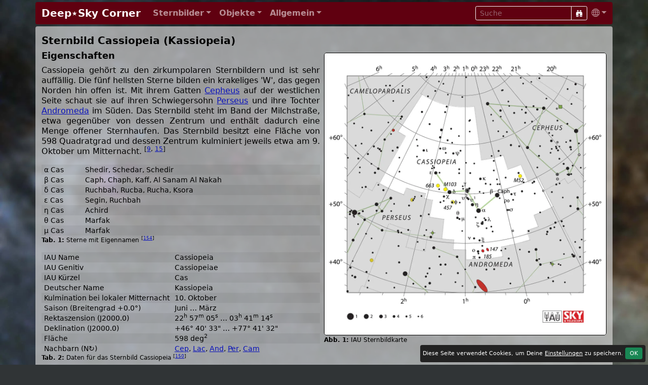

--- FILE ---
content_type: text/html; charset=UTF-8
request_url: https://www.deepskycorner.ch/con/cassiopeia.de.php
body_size: 7634
content:
<!DOCTYPE html>
<html lang="de">
<head>
  <title>Sternbild Cassiopeia (Kassiopeia) | Deep⋆Sky Corner</title>
  <meta charset="UTF-8">
  <meta name="p:domain_verify" content="70e57a0dea51e078daacdb33ee23ada9">
  <meta name="viewport" content="width=device-width, initial-scale=1, shrink-to-fit=no">
  <meta name="robots" content="max-image-preview:standard">
  <link rel="icon" type="image/png" sizes="96x96" href="/pic/logos/dsclogo_ewan_96x96.png">
  <link rel="icon" type="image/png" sizes="32x32" href="/pic/logos/dsclogo_ewan_32x32.png">
  <link rel="icon" type="image/png" sizes="16x16" href="/pic/logos/dsclogo_ewan_16x16.png">
  <link rel="apple-touch-icon" sizes="120x120" href="/pic/logos/apple-touch-icon_dsc_120x120.jpg">
  <link rel="apple-touch-icon" sizes="152x152" href="/pic/logos/apple-touch-icon_dsc_152x152.jpg">
  <link rel="apple-touch-icon" sizes="167x167" href="/pic/logos/apple-touch-icon_dsc_167x167.jpg">
  <link rel="apple-touch-icon" sizes="180x180" href="/pic/logos/apple-touch-icon_dsc_180x180.jpg">
  <link rel="canonical" href="https://www.deepskycorner.ch/con/cassiopeia.de.php">
  <link rel="alternate" hreflang="de" href="https://www.deepskycorner.ch/con/cassiopeia.de.php">
  <link rel="alternate" hreflang="en" href="https://www.deepskycorner.ch/con/cassiopeia.en.php">
  <link rel="alternate" hreflang="x-default" href="https://www.deepskycorner.ch/con/cassiopeia.en.php">
  <link rel="stylesheet" href="/lib/sass/bootstrap.min.css">
  <link rel="stylesheet" href="/lib/bootstrap-icons/font/bootstrap-icons.css">
  <link rel="stylesheet" href="/lib/@fancyapps/ui/dist/fancybox/fancybox.css">
  <link rel="stylesheet" href="/lib/sass/flag-icons.min.css">
  <link rel="stylesheet" href="/lib/dsc_styles_v27.css" type="text/css">
  <script src="/lib/jquery/dist/jquery.min.js"></script>
</head>
<body>

<div class="container-lg p-0">
<!-- Navigation Bar -->
<nav class="navbar navbar-expand-md navbar-dark rounded bg-dark my-1 py-1">
  <div class="container-fluid">
    <a class="navbar-brand" href="/index.de.php"><h1 class="h2 my-0">Deep⋆Sky&nbsp;Corner</h1></a>
    <button class="navbar-toggler" type="button" data-bs-toggle="collapse" data-bs-target="#navbarContent" aria-label="Menu">
      <i class="bi bi-list"></i>
    </button>
    <div class="collapse navbar-collapse" id="navbarContent">
      <ul class="navbar-nav me-auto">
        <li class="nav-item dropdown">
          <a class="nav-link dropdown-toggle" href="#" id="conDropdown" role="button" data-bs-toggle="dropdown"><b>Sternbilder</b></a>
          <ul class="dropdown-menu dropdown-menu-dark rounded mb-3 p-2">
            <li><a class="dropdown-item" href="/constellations.de.php">Alle</a></li>
            <li><a class="dropdown-item" href="/constellations.de.php/north">Nördliche Sternbilder</a></li>
            <li><a class="dropdown-item" href="/constellations.de.php/south">Südliche Sternbilder</a></li>
            <li><a class="dropdown-item" href="/constellations.de.php/equator">Äquatoriale Sternbilder</a></li>
            <li><a class="dropdown-item" href="/constellations.de.php/zodiac">Sternbilder des Tierkreises</a></li>
            <li><a class="dropdown-item" href="/constellations.de.php/loc">Aktueller Standort</a></li>
            <li><a class="dropdown-item" href="/constellations.de.php/current">Aktueller Monat</a></li>
          </ul>
        </li>
        <li class="nav-item dropdown">
          <a class="nav-link dropdown-toggle" href="#" id="objDropdown" role="button" data-bs-toggle="dropdown"><b>Objekte</b></a>
          <ul class="dropdown-menu dropdown-menu-dark rounded mb-3 p-2">
            <li><a class="dropdown-item" href="/objects.de.php/const">Alle (nach Sternbild)</a></li>
            <li><a class="dropdown-item" href="/objects.de.php/type">Alle (nach Typ)</a></li>
            <li><a class="dropdown-item" href="/objects.de.php/current">Aktueller Monat</a></li>
            <li><hr class="dropdown-divider"></li>
            <li><a class="dropdown-item" href="/objects.de.php/PN">Planetarische Nebel</a></li>
            <li><a class="dropdown-item" href="/objects.de.php/Nb">Galaktische Nebel</a></li>
            <li><a class="dropdown-item" href="/objects.de.php/Ast">Asterismen</a></li>
            <li><a class="dropdown-item" href="/objects.de.php/OC">Offene Sternhaufen</a></li>
            <li><a class="dropdown-item" href="/objects.de.php/GC">Kugelsternhaufen</a></li>
            <li><a class="dropdown-item" href="/objects.de.php/Gx">Galaxien</a></li>
            <li><a class="dropdown-item" href="/objects.de.php/QSO">Quasare</a></li>
            <li><hr class="dropdown-divider"></li>
            <li><a class="dropdown-item" href="/objects.de.php/cat_abell">Abell PN Katalog</a></li>
            <li><a class="dropdown-item" href="/objects.de.php/cat_apg">Arp Katalog</a></li>
            <li><a class="dropdown-item" href="/objects.de.php/cat_b">Barnard Katalog</a></li>
            <li><a class="dropdown-item" href="/objects.de.php/cat_c">Caldwell Katalog</a></li>
            <li><a class="dropdown-item" href="/objects.de.php/cat_h400">Herschel 400 Katalog</a></li>
            <li><a class="dropdown-item" href="/objects.de.php/cat_hcg">Hickson Katalog</a></li>
            <li><a class="dropdown-item" href="/objects.de.php/cat_m">Messier Katalog</a></li>
            <li><a class="dropdown-item" href="/objects.de.php/cat_ngcic">NGC/IC Katalog</a></li>
            <li><a class="dropdown-item" href="/objects.de.php/cat_sh">Sharpless Katalog</a></li>
          </ul>
        </li>
        <li class="nav-item dropdown">
          <a class="nav-link dropdown-toggle" href="#" id="infoDropdown" role="button" data-bs-toggle="dropdown"><b>Allgemein</b></a>
          <ul class="dropdown-menu dropdown-menu-dark rounded mb-3 p-2">
            <li><a class="dropdown-item" href="/changes.de.php">Was ist neu?</a></li>
            <li><a class="dropdown-item" href="/hall-of-fame.de.php">Ruhmeshalle</a></li>
            <li><a class="dropdown-item" href="/faq.de.php">FAQ</a></li>
            <li><a class="dropdown-item" href="/catalogs.de.php">Kataloge</a></li>
            <li><a class="dropdown-item" href="/bibliography.de.php">Quellenverzeichnis</a></li>
            <li><a class="dropdown-item" href="/light-pollution.de.php">Lichtverschmutzung</a></li>
            <li><a class="dropdown-item" href="/links.de.php">Links</a></li>
            <li><a class="dropdown-item" href="/contact.de.php">Kontakt</a></li>
            <li><a class="dropdown-item" href="/imprint.de.php">Impressum</a></li>
          </ul>
        </li>
      </ul>
      <form class="form-inline" accept-charset="UTF-8" action="/search.de.php" method="get">
        <div class="input-group input-group-sm">
          <input class="form-control btn-outline-light text-white bg-transparent" type="text" name="search" placeholder="Suche">
          <button class="btn btn-sm btn-outline-light" aria-label="Suche" type="submit"><i class="bi bi-binoculars-fill"></i></button>
        </div>
      </form>   
      <ul class="navbar-nav">
        <li class="nav-item dropdown">
          <a class="nav-link dropdown-toggle pe-0" href="#" id="langDropdown" role="button" data-bs-toggle="dropdown"><i class="bi bi-globe"></i></a>
            <ul class="dropdown-menu dropdown-menu-end rounded dropdown-menu-dark">
<li><a class="dropdown-item active" href="/con/cassiopeia.de.php"><i class="flag-icon flag-icon-de"></i> Deutsch</a></li>
<li><a class="dropdown-item " href="/con/cassiopeia.en.php"><i class="flag-icon flag-icon-gb"></i> Englisch</a></li>
<li><a class="dropdown-item" href="/settings.de.php"><i class="bi bi-gear-fill"></i> Einstellungen</a></li>
</ul>        </li>
      </ul>      
    </div>
  </div>
</nav>


<main class="container-lg content rounded my-1 pt-3"  style="background: rgba(220,220,220, 0.666);">

<article>
<h2>Sternbild Cassiopeia (Kassiopeia)</h2>

<section class="mb-4">
<figure id="cas" class="float-end" style="width: clamp(300px, 50%, 600px)">
<a href="/pic/iau_charts/cas.jpg" data-fancybox="fig"><img class="img-fluid" style="" src="/thumb/fig_587ed366a6de786ded2a5ff44ee75118.webp" width="1200" height="1200" alt="Cassiopeia"></a>
<figcaption>IAU Sternbildkarte</figcaption>
</figure>
<h3>Eigenschaften</h3>

<p>Cassiopeia gehört zu den zirkumpolaren Sternbildern und ist sehr auffällig. Die fünf hellsten Sterne bilden ein krakeliges 'W', das gegen Norden hin offen ist. Mit ihrem Gatten <a href="/con/cepheus.de.php">Cepheus</a> auf der westlichen Seite schaut sie auf ihren Schwiegersohn <a href="/con/perseus.de.php">Perseus</a> und ihre Tochter <a href="/con/andromeda.de.php">Andromeda</a> im Süden. Das Sternbild steht im Band der Milchstraße, etwa gegenüber von dessen Zentrum und enthält dadurch eine Menge offener Sternhaufen. Das Sternbild besitzt eine Fläche von 598 Quadratgrad und dessen Zentrum kulminiert jeweils etwa am 9. Oktober um Mitternacht. <sup>[<a href="#ref9" data-bs-toggle="popover" data-bs-content="[<a href='/bibliography.de.php#ref9'>9</a>] Drehbare Sternkarte SIRIUS; H. Suter-Haug; Hallwag-Verlag, Bern">9</a>, <a href="#ref15" data-bs-toggle="popover" data-bs-content="[<a href='/bibliography.de.php#ref15'>15</a>] Hartung&#039;s Astronomical Objects for Southern Telescopes; David Malin and David J. Frew; Melbourne University Press 1995; ISBN 0-522-84553-3">15</a>]</sup></p>

<div class="table-responsive">
<table class="table table-xs table-striped table-borderless" style="table-layout: auto">
<caption>Sterne mit Eigennamen <sup>[<a href="#ref154" data-bs-toggle="popover" data-bs-content="[<a href='/bibliography.de.php#ref154'>154</a>] Yale Bright Star Catalog; <a target='_blank' href='http://tdc-www.harvard.edu/catalogs/bsc5.html'>tdc-www.harvard.edu/catalogs/bsc5.html</a>; 2020-10-15">154</a>]</sup></caption>
<tbody>
<tr><td>&alpha; Cas</td><td>Shedir, Schedar, Schedir</td></tr>
<tr><td>&beta; Cas</td><td>Caph, Chaph, Kaff, Al Sanam Al Nakah</td></tr>
<tr><td>&delta; Cas</td><td>Ruchbah, Rucba, Rucha, Ksora</td></tr>
<tr><td>&epsilon; Cas</td><td>Segin, Ruchbah</td></tr>
<tr><td>&eta; Cas</td><td>Achird</td></tr>
<tr><td>&theta; Cas</td><td>Marfak</td></tr>
<tr><td>&mu; Cas</td><td>Marfak</td></tr>
</tbody>
</table>
</div>
<div class="table-responsive"><table class="table table-xs table-striped table-borderless">
<caption>Daten für das Sternbild Cassiopeia <sup>[<a href="#ref150" data-bs-toggle="popover" data-bs-content="[<a href='/bibliography.de.php#ref150'>150</a>] IAU: The Constellations, 11. Oktober 2020; <a target='_blank' href='https://www.iau.org/public/themes/constellations/'>iau.org/public/themes/constellations</a>">150</a>]</sup></caption>
<tr><td class="text-nowrap">IAU Name</td><td class="w-100">Cassiopeia</td>
<tr><td class="text-nowrap">IAU Genitiv</td><td class="w-100">Cassiopeiae</td>
<tr><td class="text-nowrap">IAU Kürzel</td><td class="w-100">Cas</td>
<tr><td class="text-nowrap">Deutscher Name</td><td class="w-100">Kassiopeia</td>
<tr><td class="text-nowrap">Kulmination bei lokaler Mitternacht</td><td class="w-100">10. Oktober</td>
<tr><td class="text-nowrap">Saison (Breitengrad +0.0°)</td><td class="w-100">Juni … März</td>
<tr><td class="text-nowrap">Rektaszension (J2000.0)</td><td class="w-100">22<sup>h</sup> 57<sup>m</sup> 05<sup>s</sup> &hellip; 03<sup>h</sup> 41<sup>m</sup> 14<sup>s</sup></td>
<tr><td class="text-nowrap">Deklination (J2000.0)</td><td class="w-100">+46° 40' 33" &hellip; +77° 41' 32"</td>
<tr><td class="text-nowrap">Fläche</td><td class="w-100">598 deg<sup>2</sup></td>
<tr><td class="text-nowrap">Nachbarn (N&orarr;)</td><td class="w-100"><a title="Cepheus" href="/con/cepheus.de.php">Cep</a>, <a title="Lacerta" href="/con/lacerta.de.php">Lac</a>, <a title="Andromeda" href="/con/andromeda.de.php">And</a>, <a title="Perseus" href="/con/perseus.de.php">Per</a>, <a title="Camelopardalis" href="/con/camelopardalis.de.php">Cam</a></td>
</table></div>
</section>
<section>
<h3 class="mb-1">Deep-Sky Objektbeschreibungen</h3>
<div class="objtiles mb-4">
<a style="background-image: url(/pic/tiles/a2_icon.webp)" title="Abell 2" href="/obj/a2.de.php"><div>Abell 2</div></a>
<a style="background-image: url(/pic/tiles/a3_icon.webp)" title="Abell 3" href="/obj/a3.de.php"><div>Abell 3</div></a>
<a style="background-image: url(/pic/tiles/a6_icon.webp)" title="Abell 6" href="/obj/a6.de.php"><div>Abell 6</div></a>
<a style="background-image: url(/pic/tiles/a82_icon.webp)" title="Abell 82" href="/obj/a82.de.php"><div>Abell 82</div></a>
<a style="background-image: url(/pic/tiles/a84_icon.webp)" title="Abell 84" href="/obj/a84.de.php"><div>Abell 84</div></a>
<a style="background-image: url(/pic/tiles/bv1_icon.webp)" title="BV 5-1" href="/obj/bv1.de.php"><div>BV 5-1</div></a>
<a style="background-image: url(/pic/tiles/bv2_icon.webp)" title="BV 5-2" href="/obj/bv2.de.php"><div>BV 5-2</div></a>
<a style="background-image: url(/pic/tiles/ctb1_icon.webp)" title="Medulla-Nebel, CTB 1" href="/obj/ctb1.de.php"><div>Medulla-Nebel<br>CTB 1</div></a>
<a style="background-image: url(/pic/tiles/hb12_icon.webp)" title="Hubble 12" href="/obj/hb12.de.php"><div>Hubble 12</div></a>
<a style="background-image: url(/pic/tiles/hu1-1_icon.webp)" title="Humason 1-1" href="/obj/hu1-1.de.php"><div>Humason 1-1</div></a>
<a style="background-image: url(/pic/tiles/ic10_icon.webp)" title="IC 10" href="/obj/ic10.de.php"><div>IC 10</div></a>
<a style="background-image: url(/pic/tiles/ic59_icon.webp)" title="Gamma-Cassiopeiae-Nebel, IC 59/63" href="/obj/ic59.de.php"><div>Gamma-Cassiopeiae-Nebel<br>IC 59/63</div></a>
<a style="background-image: url(/pic/tiles/ic289_icon.webp)" title="IC 289" href="/obj/ic289.de.php"><div>IC 289</div></a>
<a style="background-image: url(/pic/tiles/ic1747_icon.webp)" title="IC 1747" href="/obj/ic1747.de.php"><div>IC 1747</div></a>
<a style="background-image: url(/pic/tiles/ic1805_icon.webp)" title="Herznebel, IC 1805" href="/obj/ic1805.de.php"><div>Herznebel<br>IC 1805</div></a>
<a style="background-image: url(/pic/tiles/ic1848_icon.webp)" title="Seelennebel, IC 1848" href="/obj/ic1848.de.php"><div>Seelennebel<br>IC 1848</div></a>
<a style="background-image: url(/pic/tiles/m52_icon.webp)" title="Messier 52" href="/obj/ngc7635.de.php#m52"><div>Messier 52</div></a>
<a style="background-image: url(/pic/tiles/m103_icon.webp)" title="Messier 103" href="/obj/m103.de.php"><div>Messier 103</div></a>
<a style="background-image: url(/pic/tiles/ngc103_icon.webp)" title="NGC 103" href="/obj/ngc129.de.php#ngc103"><div>NGC 103</div></a>
<a style="background-image: url(/pic/tiles/ngc129_icon.webp)" title="NGC 129" href="/obj/ngc129.de.php"><div>NGC 129</div></a>
<a style="background-image: url(/pic/tiles/ngc136_icon.webp)" title="NGC 136" href="/obj/ngc129.de.php#ngc136"><div>NGC 136</div></a>
<a style="background-image: url(/pic/tiles/ngc147_icon.webp)" title="NGC 147" href="/obj/ngc147.de.php"><div>NGC 147</div></a>
<a style="background-image: url(/pic/tiles/ngc185_icon.webp)" title="NGC 185" href="/obj/ngc147.de.php#ngc185"><div>NGC 185</div></a>
<a style="background-image: url(/pic/tiles/ngc189_icon.webp)" title="NGC 189" href="/obj/ngc129.de.php#ngc189"><div>NGC 189</div></a>
<a style="background-image: url(/pic/tiles/ngc225_icon.webp)" title="Segelboot-Haufen, NGC 225" href="/obj/ngc225.de.php"><div>Segelboot-Haufen<br>NGC 225</div></a>
<a style="background-image: url(/pic/tiles/ngc278_icon.webp)" title="NGC 278" href="/obj/ngc278.de.php"><div>NGC 278</div></a>
<a style="background-image: url(/pic/tiles/ngc281_icon.webp)" title="Pacman-Nebel, NGC 281" href="/obj/ngc281.de.php"><div>Pacman-Nebel<br>NGC 281</div></a>
<a style="background-image: url(/pic/tiles/ngc381_icon.webp)" title="NGC 381" href="/obj/ngc381.de.php"><div>NGC 381</div></a>
<a style="background-image: url(/pic/tiles/ngc436_icon.webp)" title="NGC 436" href="/obj/ngc436.de.php"><div>NGC 436</div></a>
<a style="background-image: url(/pic/tiles/ngc457_icon.webp)" title="Eulenhaufen, NGC 457" href="/obj/ngc457.de.php"><div>Eulenhaufen<br>NGC 457</div></a>
<a style="background-image: url(/pic/tiles/ngc559_icon.webp)" title="NGC 559" href="/obj/ngc559.de.php"><div>NGC 559</div></a>
<a style="background-image: url(/pic/tiles/ngc637_icon.webp)" title="NGC 637" href="/obj/ngc637.de.php"><div>NGC 637</div></a>
<a style="background-image: url(/pic/tiles/ngc654_icon.webp)" title="NGC 654" href="/obj/ngc654.de.php"><div>NGC 654</div></a>
<a style="background-image: url(/pic/tiles/ngc659_icon.webp)" title="NGC 659" href="/obj/ngc663.de.php#ngc659"><div>NGC 659</div></a>
<a style="background-image: url(/pic/tiles/ngc663_icon.webp)" title="NGC 663" href="/obj/ngc663.de.php"><div>NGC 663</div></a>
<a style="background-image: url(/pic/tiles/ngc896_icon.webp)" title="NGC 896" href="/obj/ic1805.de.php#ngc896"><div>NGC 896</div></a>
<a style="background-image: url(/pic/tiles/ngc7635_icon.webp)" title="Blasennebel, NGC 7635" href="/obj/ngc7635.de.php"><div>Blasennebel<br>NGC 7635</div></a>
<a style="background-image: url(/pic/tiles/ngc7788_icon.webp)" title="NGC 7788/90" href="/obj/ngc7788.de.php"><div>NGC 7788/90</div></a>
<a style="background-image: url(/pic/tiles/ngc7789_icon.webp)" title="Carolines Rose, NGC 7789" href="/obj/ngc7789.de.php"><div>Carolines Rose<br>NGC 7789</div></a>
<a style="background-image: url(/pic/tiles/sh2-148_icon.webp)" title="Sh 2-148" href="/obj/sh2-148.de.php"><div>Sh 2-148</div></a>
<a style="background-image: url(/pic/tiles/sh2-152_icon.webp)" title="Sh 2-152" href="/obj/sh2-148.de.php#sh2-152"><div>Sh 2-152</div></a>
<a style="background-image: url(/pic/tiles/sh2-157_icon.webp)" title="Hummerscheren-Nebel, Sh 2-157" href="/obj/sh2-157.de.php"><div>Hummerscheren-Nebel<br>Sh 2-157</div></a>
<a style="background-image: url(/pic/tiles/sh2-170_icon.webp)" title="Kleiner Rosettennebel, Sh 2-170" href="/obj/sh2-170.de.php"><div>Kleiner Rosettennebel<br>Sh 2-170</div></a>
<a style="background-image: url(/pic/tiles/sim21_icon.webp)" title="Phantom der Oper Nebel, Simeis 21" href="/obj/sim21.de.php"><div>Phantom der Oper Nebel<br>Simeis 21</div></a>
<a style="background-image: url(/pic/tiles/sim22_icon.webp)" title="Simeis 22" href="/obj/sim22.de.php"><div>Simeis 22</div></a>
</div>
</section>
<section class="mb-4">
<h3>Kataloge</h3>
<ul class="overflow-auto">
<li><a href="/catalogs.de.php?const=Cas&cat=BSC5">Yale Bright Star Catalog (HR)</a></li>
<li><a href="/catalogs.de.php?const=Cas&cat=NGCIC">New General & Index Catalogue (NGC/IC)</a></li>
<li><a href="/catalogs.de.php?const=Cas&cat=PNG">Galactic Planetary Nebulae (PNG)</a></li>
<li><a href="/catalogs.de.php?const=Cas&cat=MWGC">Milky Way Globular Clusters</a></li>
<li><a href="/catalogs.de.php?const=Cas&cat=PGC">Principal Galaxies Catalogue (PGC)</a></li>
</ul>
</section>





<section class="mb-4">
<figure id="Con-Cassiopeia-11-Okt-17" class="float-start" style="width: clamp(300px, 50%, 600px)">
<a href="/users/mju/Con-Cassiopeia-11-Okt-17.jpg" data-fancybox="fig"><img class="img-fluid" style="" src="/thumb/fig_2d4d3d334fc073580720d5471b4daa68.webp" width="1200" height="800" alt="Cassiopeia"></a>
<figcaption>Cassiopeia: Sternbild Cassiopeia mit Heart and Soul Nebula (IC 1805 und IC 1848), Doppelsternhaufen Chi und h Persei (NGC 884 und NGC 869) sowie Pacman Nebula (NGC 281); Tamron 85 mm 1:1.8 Di VC USD @ f/2.8; Canon EOS 6Da; iOptron SkyGuider Pro; 77x2 min @ 800 ASA; Bern, Elfenau.; © 11. 10. 2017 <a href="/hall-of-fame.de.php?id=mju">Manuel  Jung</a> <sup>[<a href="#ref45" data-bs-toggle="popover" data-bs-content="[<a href='/bibliography.de.php#ref45'>45</a>] Astro-, Landschafts- und Reisefotografie sowie Teleskopbau; Manuel Jung; <a target='_blank' href='https://www.sternklar.ch/'>sternklar.ch</a>">45</a>]</sup></figcaption>
</figure>

<h3>Mythologie und Geschichte</h3>

<p>In der griechischen Mythologie repräsentierte die schöne, aber auch überhebliche Kassiopeia die Königin von Äthiopien, Teil der königlichen Familie des Himmels. Am Himmel erscheint sie auf einem Stuhle sitzend. Ihr Ehemann war König <a href="cepheus.de.php">Kepheus</a> und ihre Tochter Prinzessin <a href="/con/andromeda.de.php">Andromeda</a>. Kassiopeia beleidigte die schönen Töchter des alten Meeresgottes Nereus. Sie rühmte sich, schöner als sie zu sein. Die Nymphen beschwerten sich bei Poseidon, dem Gott der Meere, der daraufhin das Seeungeheuer <a href="/con/cetus.de.php">Cetus</a> sandte, um die äthiopische Küste zu zerstören und als Opfer Kassiopeias Tochter verlangte. Andromeda wurde aber von <a href="/con/perseus.de.php">Perseus</a> befreit.</p>

<p>Trotz der Rettung ihrer Tochter gab sie Kassiopeia nur widerwillig her. Als die Feier der Hochzeit durch das Eindringen einer von Kassiopeia heimlich gesandten, bewaffneten Schar unterbrochen wurde und der Anführer dieser Gruppe, Agenor, für sich selbst die Hand der Andromeda in Anspruch nahm, da kam es zum Kampf. <a href="/con/perseus.de.php">Perseus</a> erschlug eine große Zahl seiner Gegner, doch die Überzahl seiner Feinde war so mächtig, dass er das Gorgonenhaupt holen musste um dem Spuk ein jähes Ende zu bereiten. Zweihundert seiner Feinde haben sich beim Anblick des abgeschlagenen Kopfes der Medusa vor Grausen in Stein verwandelt. Wie durch Zauberkraft verhallte mit einem Schlag der wüste Lärm des Kampfes. Poseidon hatte in dieser Stille den Kepheus und die Kassiopeia unter die Sterne versetzt. Die Kassiopeia war zur Strafe zuerst in einem Marktkorb gefesselt gesehen worden, der in manchen Jahreszeiten sogar verkehrt am Himmel stand und sie in einer höchst unbequemen Lage zeigte, wo sie noch dazu dem billigen Spott des einfachen Volkes ausgesetzt war. Heute sieht man sie dagegen oft, der Würde ihrer Person entsprechend, auf einem Thronsessel dargestellt, aber auch dieser steht manchmal gefährlich verkippt am Himmel.</p>

<figure id="Uranometria10_Cassiepea" class="float-end" style="width: clamp(300px, 50%, 600px)">
<a href="/pic/bayer/Uranometria10_Cassiepea.jpg" data-fancybox="fig"><img class="img-fluid" style="" src="/thumb/fig_fe55e5a814364c1ee37d2bdf6b63f0df.webp" width="1200" height="878" alt="Sternbild Cassiopeia"></a>
<figcaption>Sternbild Cassiopeia: Der helle Stern B Cassiopeiae ist SN 1572 (Tycho Brahe's Supernova). Illustration aus «Uranometria» von Johann Bayer, Kupferstich von Alexander Mair, 1603 <sup>[<a href="#ref28" data-bs-toggle="popover" data-bs-content="[<a href='/bibliography.de.php#ref28'>28</a>] Uranometria omnium asterismorum continens schemata, nova methodo delineata aereis laminis expressa; Johann Bayer; Augsburg, 1603; <a target='_blank' href='https://doi.org/10.3931/e-rara-309'>DOI:10.3931/e-rara-309</a>">28</a>]</sup></figcaption>
</figure>

<p><i>Cassiopeia</i> und <i>Cassiepeia</i>, wie dieses Sternbild manchmal geschrieben wird, ist eines der ältesten und bekanntesten. Wegen seiner Gestalt spricht man manchmal vom <i>Himmels-W</i> oder <i>Himmels-M</i>. Die Römer und die Griechen haben das Sternbild als eine Frau gedeutet, die auf einem Sessel, einem Thron sitzt und daher <i>Mulier Sedis</i> oder einfach <i>Sedes</i> genannt. Im 17. Jahrhundert, als die Kirche versuchte, die Sternbildfiguren zu christianisieren, wurde aus dem Sternbild Cassiopeia die Sünderin <i>Maria Magdalena</i>.</p>

<p>Früher existierte noch das Sternbild <i>Custos Messium</i> (Der Erntehüter) zwischen der Kassiopeia und dem Polarstern. Dieses Sternbild wird heute jedoch nicht mehr anerkannt. <sup>[<a href="#ref20" data-bs-toggle="popover" data-bs-content="[<a href='/bibliography.de.php#ref20'>20</a>] Sternbilder und ihre Mythen; Gerhard Fasching; Zweite, verbesserte Auflage; Springer Verlag Wien, New York; ISBN 3-211-82552-5 (Wien); ISBN 0-387-82552-5 (New York)">20</a>, <a href="#ref74" data-bs-toggle="popover" data-bs-content="[<a href='/bibliography.de.php#ref74'>74</a>] The Starry Sky: Cassiopeia; Deborah Byrd; Astronomy 9/94, p.63">74</a>]</sup></p>
</section>

</article>
<section class="clearfix">
<h3>Quellenangaben</h3>
<ul class="cols3 refs overflow-auto">
<li id="ref9">[9] Drehbare Sternkarte SIRIUS; H. Suter-Haug; Hallwag-Verlag, Bern</li>
<li id="ref15">[15] Hartung&#039;s Astronomical Objects for Southern Telescopes; David Malin and David J. Frew; Melbourne University Press 1995; ISBN 0-522-84553-3</li>
<li id="ref20">[20] Sternbilder und ihre Mythen; Gerhard Fasching; Zweite, verbesserte Auflage; Springer Verlag Wien, New York; ISBN 3-211-82552-5 (Wien); ISBN 0-387-82552-5 (New York)</li>
<li id="ref28">[28] Uranometria omnium asterismorum continens schemata, nova methodo delineata aereis laminis expressa; Johann Bayer; Augsburg, 1603; <a target="_blank" href="https://doi.org/10.3931/e-rara-309">DOI:10.3931/e-rara-309</a></li>
<li id="ref45">[45] Astro-, Landschafts- und Reisefotografie sowie Teleskopbau; Manuel Jung; <a target="_blank" href="https://www.sternklar.ch/">sternklar.ch</a></li>
<li id="ref74">[74] The Starry Sky: Cassiopeia; Deborah Byrd; Astronomy 9/94, p.63</li>
<li id="ref150">[150] IAU: The Constellations, 11. Oktober 2020; <a target="_blank" href="https://www.iau.org/public/themes/constellations/">iau.org/public/themes/constellations</a></li>
<li id="ref154">[154] Yale Bright Star Catalog; <a target="_blank" href="http://tdc-www.harvard.edu/catalogs/bsc5.html">tdc-www.harvard.edu/catalogs/bsc5.html</a>; 2020-10-15</li>
</ul></section>
</main>

<footer>
<div class="avbottom text-center rounded dropup my-1 p-2" style="background: rgba(220,220,220, 0.666);">
<a href="/index.de.php">DSC</a>    | <a href="/changes.de.php">Neu</a> 
    | <a href="/hall-of-fame.de.php">Ruhmeshalle</a> 
    | <a href="/contact.de.php">Kontakt</a> 
    | <button type="button" class="m-0 p-0 btn btn-link dropdown-toggle" data-bs-toggle="dropdown" aria-expanded="false" aria-label="Settings"><i class="bi bi-globe"></i></button>
<ul class="dropdown-menu dropdown-menu-end rounded ">
<li><a class="dropdown-item active" href="/con/cassiopeia.de.php"><i class="flag-icon flag-icon-de"></i> Deutsch</a></li>
<li><a class="dropdown-item " href="/con/cassiopeia.en.php"><i class="flag-icon flag-icon-gb"></i> Englisch</a></li>
<li><a class="dropdown-item" href="/settings.de.php"><i class="bi bi-gear-fill"></i> Einstellungen</a></li>
</ul></div>

<div class="disclaimer text-center mt-1 mb-4 mx-2">
<a rel="license" target="_blank" href="https://creativecommons.org/licenses/by/4.0/">
<img alt="Creative Commons License" style="border-width:0" src="/pic/creativecommons-80x15.png" width="80" height="15"></a> 
Sofern keine anderen <a href="/bibliography.de.php">Quellen</a>, <a href="/hall-of-fame.de.php">Autoren oder Fotografen</a> genannt werden, unterliegt diese Webseite der <a rel="license" target="_blank" href="https://creativecommons.org/licenses/by/4.0/">Creative Commons Attribution 4.0 International License</a>.</div>
</footer>
</div>

<div id="cookie-banner" class="rounded">
    Diese Seite verwendet Cookies, um Deine <a href="/settings.de.php">Einstellungen</a> zu speichern. 
    <a class="btn btn-sm btn-success" onclick="acceptCookies()">OK</a>
</div>

<script src="/lib/bootstrap/dist/js/bootstrap.bundle.min.js"></script>
<script src="/lib/@fancyapps/ui/dist/fancybox/fancybox.umd.js"></script>

<script>
    Fancybox.bind('[data-fancybox="fig"]', {
        animated: false,
        showClass: "f-scaleIn",
        hideClass: "f-scaleOut",
        Thumbs: false,
        Toolbar: {
            display: {
                left: ["infobar"],
                middle: ["zoomIn","zoomOut","toggle1to1","rotateCCW","rotateCW","flipX","flipY"],
                right: ["slideshow", "thumbs", "close"],
            },
        },
    });
  
    // Popovers
    var popoverTriggerList = [].slice.call(document.querySelectorAll('[data-bs-toggle="popover"]'));
    var popoverList = popoverTriggerList.map(function (popoverTriggerEl) {
        return new bootstrap.Popover(popoverTriggerEl, {
            html:true,
            trigger: 'hover focus',
            placement: 'auto',
            delay: { "show": 100, "hide": 1000 }
        })
    });
    
    $(document).ready(function() {
        $('a[data-bs-toggle="collapse"]').click(function() {
            $(this).find('.bi').toggleClass('bi-plus-circle bi-dash-circle');
        });
    });

    function acceptCookies() {
        document.getElementById('cookie-banner').style.display = 'none';
        localStorage.setItem('cookiesAccepted', 'true');
    }
    
    window.onload = function() {
        if (!localStorage.getItem('cookiesAccepted')) {
            document.getElementById('cookie-banner').style.display = 'block';
        } 
    }
</script>
</body>
</html>
